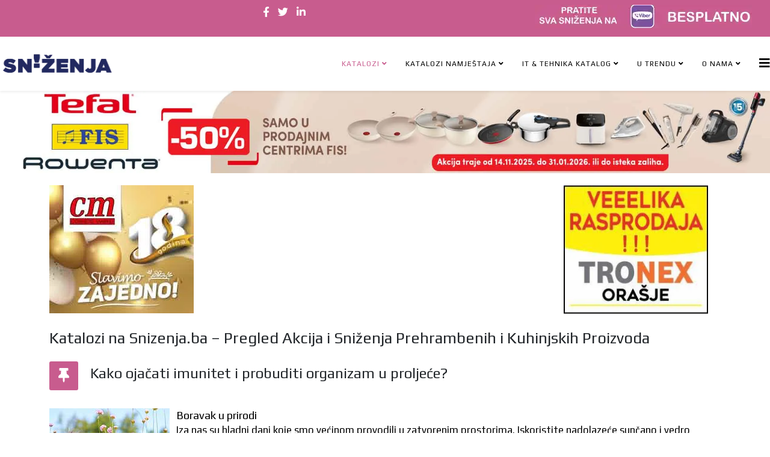

--- FILE ---
content_type: text/html; charset=utf-8
request_url: https://snizenja.ba/vijesti/zdravlje/5844-kako-ojacati-imunitet-i-probuditi-organizam-u-proljece
body_size: 9025
content:
<!DOCTYPE html>
<html xmlns="http://www.w3.org/1999/xhtml" xml:lang="hr-hr" lang="hr-hr" dir="ltr">
	
  <head>
  	<!-- Start TAGZ: -->
  	<meta name="twitter:card" content="summary_large_image"/>
	<meta name="twitter:description" content="Boravak u prirodiIza nas su hladni dani koje smo većinom provodili u zatvorenim prostorima. Iskoristite nadolazeće sunčano i vedro vrijeme s blažim temperaturama za boravak na otvorenome, a posebno u "/>
	<meta name="twitter:image" content="https://snizenja.ba/images/stories/prolj12.jpg"/>
	<meta name="twitter:title" content="Kako ojačati imunitet i probuditi organizam u proljeće?"/>
	<meta property="fb:app_id" content="206814776005038"/>
	<meta property="og:description" content="Boravak u prirodiIza nas su hladni dani koje smo većinom provodili u zatvorenim prostorima. Iskoristite nadolazeće sunčano i vedro vrijeme s blažim tempera"/>
	<meta property="og:image" content="https://snizenja.ba/images/stories/prolj12.jpg"/>
	<meta property="og:image:height" content="157"/>
	<meta property="og:image:width" content="200"/>
	<meta property="og:site_name" content="snizenja.ba"/>
	<meta property="og:title" content="Kako ojačati imunitet i probuditi organizam u proljeće?"/>
	<meta property="og:type" content="article"/>
	<meta property="og:url" content="https://snizenja.ba/vijesti/zdravlje/5844-kako-ojacati-imunitet-i-probuditi-organizam-u-proljece"/>
  	<!-- End TAGZ -->
  		
		<meta http-equiv="X-UA-Compatible" content="IE=edge">
		<meta name="viewport" content="width=device-width, initial-scale=1">
		<base href="https://snizenja.ba/vijesti/zdravlje/5844-kako-ojacati-imunitet-i-probuditi-organizam-u-proljece" />
	<meta http-equiv="content-type" content="text/html; charset=utf-8" />
	<meta name="keywords" content="Snizenja.ba katalozi, katalozi BiH, akcije i popusti, sniženja prehrana, kućne potrepštine akcija, tehnička oprema popust, katalozi proizvodi BiH" />
	<meta name="author" content="Zgonic ismar" />
	<meta name="robots" content="max-snippet:-1, max-image-preview:large, max-video-preview:-1" />
	<meta name="description" content="Pratite najnovije kataloške akcije i sniženja na Snizenja.ba! Popusti na prehranu, kućne potrepštine, tehniku i proizvode za dom u Bosni i Hercegovini." />
	<meta name="generator" content="Joomla! - Open Source Content Management" />
	<title>Kako ojačati imunitet i probuditi organizam u proljeće?</title>
	<link href="/images/M_images/favicon.ico" rel="shortcut icon" type="image/vnd.microsoft.icon" />
	<link href="/templates/shaper_helix3/favicon.ico" rel="shortcut icon" type="image/vnd.microsoft.icon" />
	<link href="https://snizenja.ba/u-trendu/vijesti/zdravlje/5844-kako-ojacati-imunitet-i-probuditi-organizam-u-proljece" rel="canonical" />
	<link href="//fonts.googleapis.com/css?family=Play:regular,700&amp;subset=latin" rel="stylesheet" type="text/css" />
	<link href="/cache/com_templates/templates/shaper_helix3/51f6d8d0955f29d677a8f1006f385572.css" rel="stylesheet" type="text/css" />
	<style type="text/css">
body{font-family:Play, sans-serif; font-size:17px; font-weight:normal; }h1{font-family:Play, sans-serif; font-size:26px; font-weight:normal; }h2{font-family:Play, sans-serif; font-size:24px; font-weight:normal; }h3{font-family:Play, sans-serif; font-size:22px; font-weight:normal; }h4{font-family:Play, sans-serif; font-size:20px; font-weight:normal; }h5{font-family:Play, sans-serif; font-size:20px; font-weight:normal; }h6{font-family:Play, sans-serif; font-size:20px; font-weight:normal; }@media (min-width: 1400px) {
.container {
max-width: 1140px;
}
}#sp-top-bar{ background-color:#c85c8e;color:#ffffff; }#sp-top-bar a{color:#ffffff;}#sp-top-bar a:hover{color:#ffffff;}#sp-main-body{ padding:1;margin:1; }#sp-section-8{ margin:9; }#sp-footer{ background-color:#23295f;color:#ffffff; }#sp-footer a{color:#ffffff;}#sp-footer a:hover{color:#0b00d4;}		.dj-hideitem { display: none !important; }

	</style>
	<script src="/cache/com_templates/templates/shaper_helix3/721329a68af5238024fbde3ee99caa0f.js" type="text/javascript"></script>
	<script type="text/javascript">

var sp_preloader = '0';

var sp_gotop = '0';

var sp_offanimation = 'slidetop';

	</script>
	
	
	
	
	<!-- Global Site Tag (gtag.js) - Google Analytics -->
			<script async src="https://www.googletagmanager.com/gtag/js?id=G-85V297CV9D"></script>
			<script>
			  window.dataLayer = window.dataLayer || [];
			  function gtag(){dataLayer.push(arguments);}
			  gtag('js', new Date());
			  gtag('config', 'G-85V297CV9D' );
			</script>
	<!-- Start: Google Structured Data -->
			 <script type="application/ld+json" data-type="gsd"> { "@context": "https://schema.org", "@type": "WebSite", "url": "https://snizenja.ba/", "name": "Sve akcije i sniženja na jednom mjestu", "alternateName": "Akcije sa sniženjima Bingo akcije" } </script> <script type="application/ld+json" data-type="gsd"> { "@context": "https://schema.org", "@type": "Organization", "url": "https://snizenja.ba/", "logo": "https://snizenja.ba/images/loga/LOGO_SNIZENJA.webp" } </script> <script type="application/ld+json" data-type="gsd"> { "@context": "https://schema.org", "@type": "Organization", "name": "Sve akcije i sniženja na jednom mjestu", "url": "https://snizenja.ba/", "sameAs": [ "https://www.facebook.com/snizenja.ba", "https://x.com/kataloziba", "https://www.instagram.com/svasnizenja/", "https://www.linkedin.com/in/portal-svijet-sni%C5%BEenja-550769a6/" ] } </script> <script type="application/ld+json" data-type="gsd"> { "@context": "https://schema.org", "@type": "BreadcrumbList", "itemListElement": [ { "@type": "ListItem", "position": 1, "name": "Sve akcije i sniženja na jednom mjestu", "item": "https://snizenja.ba/" }, { "@type": "ListItem", "position": 2, "name": "Vijesti", "item": "https://snizenja.ba/u-trendu/vijesti" }, { "@type": "ListItem", "position": 3, "name": "Zdravlje", "item": "https://snizenja.ba/u-trendu/vijesti/zdravlje" }, { "@type": "ListItem", "position": 4, "name": "Kako ojačati imunitet i probuditi organizam u proljeće?", "item": "https://snizenja.ba/vijesti/zdravlje/5844-kako-ojacati-imunitet-i-probuditi-organizam-u-proljece" } ] } </script>
			<!-- End: Google Structured Data -->
		<!-- Global site tag (gtag.js) - Google Analytics -->
<script async src="https://www.googletagmanager.com/gtag/js?id=G-85V297CV9D"></script>
<script>
  window.dataLayer = window.dataLayer || [];
  function gtag(){dataLayer.push(arguments);}
  gtag('js', new Date());

  gtag('config', 'G-85V297CV9D');
</script>

<script data-ad-client="ca-pub-8007300075643659" async src="https://pagead2.googlesyndication.com/pagead/js/adsbygoogle.js"></script>

<meta name="facebook-domain-verification" content="j327d60qe9csdgqf0jqf1e5k752p40" />


	</head>
	
	<body class="site com-content view-article no-layout no-task itemid-120 hr-hr ltr  layout-fluid off-canvas-menu-init"><div class="dj-offcanvas-wrapper"><div class="dj-offcanvas-pusher"><div class="dj-offcanvas-pusher-in">
	
		<div class="body-wrapper">
			<div class="body-innerwrapper">
				<section id="sp-top-bar"><div class="row"><div id="sp-top3" class="col-lg-4 d-none d-lg-block"><div class="sp-column "></div></div><div id="sp-top1" class="col-lg-4 "><div class="sp-column "><ul class="social-icons"><li><a target="_blank" href="https://www.facebook.com/snizenja.ba/" aria-label="facebook"><i class="fa fa-facebook"></i></a></li><li><a target="_blank" href="https://twitter.com/kataloziba" aria-label="twitter"><i class="fa fa-twitter"></i></a></li><li><a target="_blank" href="https://www.linkedin.com/in/portal-svijet-sni%C5%BEenja-550769a6/" aria-label="linkedin"><i class="fa fa-linkedin"></i></a></li></ul></div></div><div id="sp-top2" class="col-lg-4 "><div class="sp-column "><div class="sp-module "><div class="sp-module-content">

<div class="custom"  >
	<div><a href="https://snizenja.ba/component/banners/click/146" target="_blank"  title="Kataloške akcije pratite preko vibera"><img src="https://snizenja.ba/images/stories/viber_besplatno.webp" title="Pratite sve kataloge besplatno" alt="Kataloške akcije pratite preko vibera" border="0"  class="img-responsive" loading="lazy" width="361" height="39" ></a></div>
</div></div></div></div></div></section><header id="sp-header"><div class="row"><div id="sp-logo" class="col-8 col-lg-2 "><div class="sp-column "><div class="logo"><a href="/"><img class="sp-default-logo d-none d-lg-block" src="/images/loga/snizenja_logo.webp" srcset="/images/loga/snizenja_logo.webp 2x" alt="Sva sniženja na jednom mjestu Pregledajte kataloge ovdje"><img class="sp-default-logo d-block d-lg-none" src="/images/loga/snizenja_logo.webp" alt="Sva sniženja na jednom mjestu Pregledajte kataloge ovdje"></a></div></div></div><div id="sp-menu" class="col-4 col-lg-10 "><div class="sp-column ">			<div class='sp-megamenu-wrapper'>
				<a id="offcanvas-toggler" href="#" aria-label="Helix3 Megamenu Options"><i class="fa fa-bars" aria-hidden="true" title="Helix3 Megamenu Options"></i></a>
				<ul class="sp-megamenu-parent menu-rotate d-none d-lg-block"><li class="sp-menu-item sp-has-child current-item active"><a  href="/"  >Katalozi</a><div class="sp-dropdown sp-dropdown-main sp-menu-right" style="width: 400px;"><div class="sp-dropdown-inner"><ul class="sp-dropdown-items"><li class="sp-menu-item"><a  href="/katalog-akcija/bingo-katalog-i-vikend-akcija"  >Bingo Katalog </a></li><li class="sp-menu-item"><a  href="/katalog-akcija/fis-katalog-i-vikend-akcija"  >FIS Katalog </a></li><li class="sp-menu-item"><a  href="/katalog-akcija/amko-katalog-i-vikend-akcija"  >Amko Katalog </a></li><li class="sp-menu-item"><a  href="/katalog-akcija/cm-cosmetic-market-katalog"  >CM Cosmetic market Katalog</a></li><li class="sp-menu-item sp-has-child"><a  href="javascript:void(0);"  >Katalog</a><div class="sp-dropdown sp-dropdown-sub sp-menu-right" style="width: 400px;"><div class="sp-dropdown-inner"><ul class="sp-dropdown-items"><li class="sp-menu-item"><a  href="/katalog-akcija/ostali-katalozi/tropic-katalog-i-vikend-akcija"  >Tropic Katalog i vikend akcija</a></li><li class="sp-menu-item"><a  href="/katalog-akcija/ostali-katalozi/penny-akcije-i-katalozi"  >Penny Akcije i katalozi</a></li><li class="sp-menu-item"><a  href="/katalog-akcija/ostali-katalozi/crvena-jabuka-katalog-i-vikend-akcija"  >Crvena jabuka Katalog i vikend akcija</a></li><li class="sp-menu-item"><a  href="/katalog-akcija/ostali-katalozi/hose-komerc-katalog-i-vikend-akcija"  >Hoše komerc Katalog i vikend akcija</a></li><li class="sp-menu-item"><a  href="/katalog-akcija/ostali-katalozi/kort-katalog-i-vikend-akcija"  >Kort Katalog i vikend akcija</a></li><li class="sp-menu-item"><a  href="/katalog-akcija/ostali-katalozi/pepco"  >Pepco</a></li><li class="sp-menu-item"><a  href="/katalog-akcija/ostali-katalozi/bazar-akcije-i-katalozi"  >Bazar Akcije</a></li><li class="sp-menu-item"><a  href="/katalog-akcija/ostali-katalozi/utd-best-akcije"  >UTD BEST Akcije</a></li><li class="sp-menu-item"><a  href="/katalog-akcija/ostali-katalozi/didaco-akcije"  >Didaco Akcije</a></li><li class="sp-menu-item"><a  href="/katalog-akcija/ostali-katalozi/dm-akcija"  >dm Akcija</a></li><li class="sp-menu-item"><a  href="/katalog-akcija/ostali-katalozi/oriflame-akcija"  >Oriflame Akcija</a></li><li class="sp-menu-item"><a  href="/katalog-akcija/ostali-katalozi/moj-market-akcija"  >Moj market Akcija</a></li><li class="sp-menu-item"><a  href="/katalog-akcija/ostali-katalozi/tropic-akcija"  >Tropic Akcija</a></li><li class="sp-menu-item"><a  href="/katalog-akcija/ostali-katalozi/namex-akcija"  >NAMEX Akcija</a></li><li class="sp-menu-item"><a  href="/katalog-akcija/ostali-katalozi/katalog-e-knjige"  >Katalog E-knjige</a></li><li class="sp-menu-item"><a  href="/katalog-akcija/ostali-katalozi/deichman-katalog-i-vikend-akcija"  >Deichmann Katalog i vikend akcija</a></li><li class="sp-menu-item"><a  href="/katalog-akcija/ostali-katalozi/izbor-trgovina-akcije-i-katalozi"  >Izbor trgovina akcije i katalozi</a></li><li class="sp-menu-item"><a  href="/katalog-akcija/ostali-katalozi/duric-akcije-i-katalozi"  >Đurić akcije i katalozi</a></li><li class="sp-menu-item"><a  href="/katalog-akcija/ostali-katalozi/zeka-baucentar"  >Zeka Baucentar</a></li><li class="sp-menu-item"><a  href="/katalog-akcija/ostali-katalozi/mega-diskont-katalog-i-vikend-akcija"  >Mega diskont Katalog </a></li><li class="sp-menu-item"><a  href="/katalog-akcija/ostali-katalozi/fortuna-market-akcije-i-katalozi"  >Fortuna market akcije i katalozi</a></li><li class="sp-menu-item"><a  href="/katalog-akcija/ostali-katalozi/hass-komerc-akcije-i-katalozi"  >Hass komerc akcije i katalozi</a></li><li class="sp-menu-item"><a  href="/katalog-akcija/ostali-katalozi/adazal-akcije-i-katalozi"  >Adazal akcije i katalozi</a></li><li class="sp-menu-item"><a  href="/katalog-akcija/ostali-katalozi/gradur-akcije-i-katalozi"  >Gradur akcije i katalozi</a></li><li class="sp-menu-item"><a  href="/katalog-akcija/ostali-katalozi/domino-akcije-i-katalozi"  >DOMINO akcije i katalozi</a></li><li class="sp-menu-item"><a  href="/katalog-akcija/ostali-katalozi/konzum-i-mercator-katalog-i-vikend-akcija"  >Konzum i Mercator Katalog </a></li></ul></div></div></li></ul></div></div></li><li class="sp-menu-item sp-has-child"><a  href="/katalozi-i-snizenja-namjestaja"  >Katalozi namještaja</a><div class="sp-dropdown sp-dropdown-main sp-menu-right" style="width: 400px;"><div class="sp-dropdown-inner"><ul class="sp-dropdown-items"><li class="sp-menu-item"><a  href="/katalozi-i-snizenja-namjestaja/jysk-akcije-i-katalozi"  >Jysk Akcije i katalozi</a></li></ul></div></div></li><li class="sp-menu-item sp-has-child"><a  href="/katalog-it-tehnika"  >IT &amp; Tehnika Katalog </a><div class="sp-dropdown sp-dropdown-main sp-menu-right" style="width: 400px;"><div class="sp-dropdown-inner"><ul class="sp-dropdown-items"><li class="sp-menu-item"><a  href="/katalog-it-tehnika/kupitehniku"  >Kupitehniku</a></li><li class="sp-menu-item"><a  href="/katalog-it-tehnika/mobilmedia-akcije-i-katalozi"  >Mobilmedia Akcije i katalozi</a></li><li class="sp-menu-item"><a  href="/katalog-it-tehnika/tehnomag-katalog"  >Tehnomag katalog</a></li><li class="sp-menu-item"><a  href="/katalog-it-tehnika/omega-shop"  >Omega Shop Akcije</a></li><li class="sp-menu-item"><a  href="/katalog-it-tehnika/domod-akcije-i-katalozi"  >Domod akcije</a></li><li class="sp-menu-item"><a  href="/katalog-it-tehnika/dstore-akcije"  >Dstore akcije</a></li><li class="sp-menu-item"><a  href="/katalog-it-tehnika/univerzalno-akcije"  >Univerzalno akcije</a></li><li class="sp-menu-item"><a  href="/katalog-it-tehnika/neptun-akcije"  >Neptun akcije</a></li><li class="sp-menu-item"><a  href="/katalog-it-tehnika/obi-solomaher-akcije"  >Obi solomaher akcije</a></li><li class="sp-menu-item"><a  href="/katalog-it-tehnika/gradur-akcije-snizenja"  >Gradur Akcije sniženja</a></li></ul></div></div></li><li class="sp-menu-item sp-has-child"><a  href="/u-trendu"  title="U TRENDU" >U TRENDU</a><div class="sp-dropdown sp-dropdown-main sp-menu-right" style="width: 400px;"><div class="sp-dropdown-inner"><ul class="sp-dropdown-items"><li class="sp-menu-item sp-has-child"><a  href="/u-trendu/ustedite-uz-snizenja"  >Izdvojeni katalozi</a><div class="sp-dropdown sp-dropdown-sub sp-menu-right" style="width: 400px;"><div class="sp-dropdown-inner"><ul class="sp-dropdown-items"><li class="sp-menu-item"><a  href="/u-trendu/ustedite-uz-snizenja/katalozi-bingo"  >Uštedite uz Bingo</a></li><li class="sp-menu-item"><a  href="/u-trendu/ustedite-uz-snizenja/katalozi-fis"  >Uštedite uz Fis</a></li></ul></div></div></li><li class="sp-menu-item"><a  href="/u-trendu/obuca-akcije"  >Obuća akcije</a></li><li class="sp-menu-item"><a  href="/u-trendu/katalozi-ljepote"  >Beauty Blog</a></li><li class="sp-menu-item"><a  href="/u-trendu/savjeti-za-domacinstvo"  title="Savjeti za domaćinstvo" >Savjeti za domaćinstvo</a></li><li class="sp-menu-item"><a  href="/u-trendu/recenzije-mobitela"  title="Savjeti za domaćinstvo" >Recenzije</a></li><li class="sp-menu-item sp-has-child"><a  href="/u-trendu/recepti-bh"  >Recepti</a><div class="sp-dropdown sp-dropdown-sub sp-menu-right" style="width: 400px;"><div class="sp-dropdown-inner"><ul class="sp-dropdown-items"><li class="sp-menu-item"><a  href="/u-trendu/recepti-bh/slano-bh"  >Slano</a></li><li class="sp-menu-item"><a  href="/u-trendu/recepti-bh/slatko"  >Slatko</a></li><li class="sp-menu-item"><a  href="/u-trendu/recepti-bh/salate-bh"  >Salate</a></li><li class="sp-menu-item"><a  href="/u-trendu/recepti-bh/zimnica-bh"  >Zimnica</a></li><li class="sp-menu-item"><a  href="/u-trendu/recepti-bh/abeceda-zacinskog-bilja-bh"  >Abeceda začinskog bilja </a></li></ul></div></div></li><li class="sp-menu-item sp-has-child"><a  href="/u-trendu/vijesti"  >Vijesti</a><div class="sp-dropdown sp-dropdown-sub sp-menu-right" style="width: 400px;"><div class="sp-dropdown-inner"><ul class="sp-dropdown-items"><li class="sp-menu-item"><a  href="/u-trendu/vijesti/upoznaj-bh-brendove"  >Upoznaj BH BRENDOVE</a></li><li class="sp-menu-item"><a  href="/u-trendu/vijesti/zdravlje"  >Zdravlje</a></li></ul></div></div></li><li class="sp-menu-item sp-has-child"><a  href="/u-trendu/svi-katalozi-na-jednom-mjestu"  >Katalog</a><div class="sp-dropdown sp-dropdown-sub sp-menu-right" style="width: 400px;"><div class="sp-dropdown-inner"><ul class="sp-dropdown-items"><li class="sp-menu-item"><a  href="/u-trendu/svi-katalozi-na-jednom-mjestu/svi-katalozi-na-jednom-mjestu"  >Svi katalozi na jednom mjestu</a></li><li class="sp-menu-item"><a  href="/u-trendu/svi-katalozi-na-jednom-mjestu/sva-snizenja-na-jednom-mjestu"  >Sva sniženja na jednom mjestu</a></li><li class="sp-menu-item"><a  href="/u-trendu/svi-katalozi-na-jednom-mjestu/rss-kataloga"  title="RSS SVE TRGOVINE NA JEDNOM MJESTU" ><i class="fa fa-rss"></i> RSS Kataloga</a></li></ul></div></div></li></ul></div></div></li><li class="sp-menu-item sp-has-child"><a  href="/o-nama"  >O nama</a><div class="sp-dropdown sp-dropdown-main sp-menu-right" style="width: 400px;"><div class="sp-dropdown-inner"><ul class="sp-dropdown-items"><li class="sp-menu-item"><a  href="/o-nama/o-nama"  >O nama</a></li><li class="sp-menu-item"><a  href="/o-nama/marketing"  >Marketing</a></li><li class="sp-menu-item"><a  href="/o-nama/snizenja-ba-pravila-o-privatnosti"  >SNIZENJA.BA - Pravila o privatnosti</a></li><li class="sp-menu-item"><a  href="/o-nama/snizenja-ba-pravila-o-kolacicima-cookies"  >SNIZENJA.BA - Pravila o kolačićima (cookies)</a></li><li class="sp-menu-item"><a  href="/o-nama/stranica-404"  >Stranica 404</a></li><li class="sp-menu-item"><a  href="https://www.snizenje.rs" rel="noopener noreferrer" target="_blank" ><img src="/images/interex/srbyastava.png" alt="Katalozi u Srbiji" /><span class="image-title">Katalozi u Srbiji</span> </a></li></ul></div></div></li></ul>			</div>
		</div></div></div></header><section id="sp-page-title"><div class="row"><div id="sp-title" class="col-lg-12 d-none d-lg-block"><div class="sp-column "></div></div></div></section><section id="sp-banner-1950-x-200" class="d-none d-md-block"><div class="row"><div id="sp-social" class="col-lg-12 "><div class="sp-column "><div class="sp-module "><div class="sp-module-content"><div class="bannergroup">

	<div class="banneritem">
																																																																			<a
							href="/component/banners/click/153" target="_blank" rel="noopener noreferrer"
							title="FIS">
							<img
								src="https://snizenja.ba/images/banners/fis06012026.webp"
								alt="FIS Čarobna ponuda"
								 width="1950"								 height="180"							/>
						</a>
																<div class="clr"></div>
	</div>

</div>
</div></div></div></div></div></section><section id="sp-main-body"><div class="container"><div class="row"><div id="sp-left" class="col-lg-3 d-none d-lg-block"><div class="sp-column "><div class="sp-module "><div class="sp-module-content"><div class="bannergroup">

	<div class="banneritem">
																																																																			<a
							href="/component/banners/click/116" target="_blank" rel="noopener noreferrer"
							title="CM">
							<img
								src="https://snizenja.ba/images/banners/cm.webp"
								alt="CM Kozmetika"
								 width="240"								 height="213"							/>
						</a>
																<div class="clr"></div>
	</div>

</div>
</div></div></div></div><div id="sp-home" class="col-lg-6 d-none d-lg-block"><div class="sp-column custom-class"><div class="sp-module "><div class="sp-module-content"><div class="bannergroup">

	<div class="banneritem">
										<script async src="https://pagead2.googlesyndication.com/pagead/js/adsbygoogle.js?client=ca-pub-8007300075643659"
     crossorigin="anonymous"></script>
<!-- 558 x 213 -->
<ins class="adsbygoogle"
     style="display:inline-block;width:555px;height:213px"
     data-ad-client="ca-pub-8007300075643659"
     data-ad-slot="1573891539"></ins>
<script>
     (adsbygoogle = window.adsbygoogle || []).push({});
</script>				<div class="clr"></div>
	</div>

</div>
</div></div></div></div><div id="sp-right" class="col-lg-3 d-none d-lg-block"><div class="sp-column "><div class="sp-module "><div class="sp-module-content"><div class="bannergroup">

	<div class="banneritem">
																																																																			<a
							href="/component/banners/click/176" target="_blank" rel="noopener noreferrer"
							title="Tronexdesnogore">
							<img
								src="https://snizenja.ba/images/banners/tronex14082025.webp"
								alt="TRONEX"
								 width="240"								 height="213"							/>
						</a>
																<div class="clr"></div>
	</div>

</div>
</div></div></div></div></div></div></section><section id="sp-mob1" class="d-lg-none"><div class="container"><div class="row"><div id="sp-mob1" class="col-lg-12 d-lg-none"><div class="sp-column "><div class="sp-module "><div class="sp-module-content"><div class="bannergroup">

	<div class="banneritem">
																																																																			<a
							href="/component/banners/click/181" target="_blank" rel="noopener noreferrer"
							title="Pratite Snizenja.ba na Viberu">
							<img
								src="https://snizenja.ba/images/banners/VIBER_POZIVNICA.webp"
								alt="Pratite Snizenja.ba na Viberu"
								 width="400"								 height="247"							/>
						</a>
																<div class="clr"></div>
	</div>

</div>
</div></div></div></div></div></div></section><section id="sp-section-8"><div class="container"><div class="row"><div id="sp-component" class="col-lg-12 "><div class="sp-column "><div id="system-message-container">
	</div>
<article class="item item-page" itemscope itemtype="http://schema.org/Article">
	<meta itemprop="inLanguage" content="hr-HR" />
		<div class="page-header">
		<h1> Katalozi na Snizenja.ba – Pregled Akcija i Sniženja Prehrambenih i Kuhinjskih Proizvoda </h1>
	</div>
	
	

	<div class="entry-header has-post-format">
		
		
						<span class="post-format">
					<i class="fa fa-thumb-tack" area-hidden="true"></i>
			</span>

			<h2 itemprop="name">
									Kako ojačati imunitet i probuditi organizam u proljeće?							</h2>
												</div>

					
	
	
		
	
			<div itemprop="articleBody">
		
<p><span style="color: #000000;"><img src="/images/stories/prolj12.jpg" alt="" style="margin-right: 11px; margin-bottom: 5px; float: left;" /></span></p>
<p><span style="color: #000000; font-size: 14pt;">Boravak u prirodi</span><br /><span style="color: #000000;">Iza nas su hladni dani koje smo većinom provodili u zatvorenim prostorima. Iskoristite nadolazeće sunčano i vedro vrijeme s blažim temperaturama za boravak na otvorenome, a posebno u prirodi. Mjesta za posjetu su brojna: od parkova, zoolo&scaron;kih i botaničkih vrtova, rekreacijsko &scaron;portskih centara i &scaron;etali&scaron;ta, do nacionalnih parkova, parkova prirode i prirodnih rezervata.</span></p>
<p><span style="color: rgb(0, 0, 0); font-size: 14pt;">Sunčeva energija</span><br /><span style="color: #000000;">Opskrbite se sunčevom energijom koja je prijeko potrebna jer potiče izlučivanje serotonina, hormona sreće, i time utječe na dobro raspoloženje. Ujedno potiče stvaranje hormona melatonina, koji se brine da kvalitetnije spavamo, i vitamina D, nužnog za rast i razvoj ko&scaron;tanog tkiva. Ponekad je dovoljno sjesti 20 minuta na otvorenu terasu omiljenog kafića ili klupu u parku i prepustiti se dobrobitima sunčevih zraka.</span></p>
<p><br /><span style="color: rgb(0, 0, 0); font-size: 14pt;">Kretanje i vježbanje</span><br /><span style="color: #000000;">Ako su do sada postojali izgovori za izbjegavanje tjelesne aktivnosti, krajnje je vrijeme da preuzmete inicijativu! Postoje brojni načini rekreiranja uz zabavu i druženje. Vožnja biciklom, rolanje, trčanje ili badminton bit će idealan izbor ukoliko niste tip od discipliniranog vježbanja u dvorani, a brzo hodanje ili &scaron;etnje u zanimljivom dru&scaron;tvu motivirat će i one najljenije.</span></p>
<p><span style="color: rgb(0, 0, 0); font-size: 14pt;">Sezonske namirnice</span><br /><span style="color: #000000;">Zaboravite izgladnjivanje dijetama koje preko noći obećavaju vitku liniju i "pametno" birajte &scaron;to ćete unijeti u organizam! Uz poznato pravilo konzumiranja vi&scaron;e manjih obroka dnevno, proljetni tanjur obogatite salatom, &scaron;pinatom, &scaron;parogama i jagodama, a dolaskom ljeta na tržnicama potražite krastavce, tikvice, rajčice, papriku, bobičasto i ostalo voće. Upotrebom sezonskih namirnica bogatih vitaminima i mineralima ojačati ćete imunitet i duže zadržati osjećaj sitosti u organizmu.</span></p>
<p><span style="color: #000000;"><span style="font-size: 14pt;">Beta-karoten</span> </span><br /><span style="color: #000000;">Za dugotrajno izlaganje &scaron;tetnim sunčevim zrakama potrebno je pripremiti se na vrijeme. U tome će vam pomoći beta-karoten, &scaron;iroko rasprostranjeni biljni pigment koji se nalazi u voću i povrću kao &scaron;to su mrkva, dinja, kru&scaron;ka, jabuka, &scaron;pinat i blitva. Jedna od njegovih brojnih funkcija je antitumorsko djelovanje na epitel kože. Uzimate li ga u obliku praha, kapsula ili tableta, bitno je obratiti pozornost na opis proizvoda. Ako je beta-karoten dobiven od algi, mrkve ili palme, to jest, prirodnog izvora bolje će se apsorbirati, dok na natpisu sintetskog oblika pi&scaron;e samo "beta-karoten".</span></p>
<p><span style="color: rgb(0, 0, 0); font-size: 14pt;">Voda</span><br /><span style="color: #000000;">Voda je saveznik u borbi protiv vi&scaron;ka kilograma i nakupljanja &scaron;tetnih tvari u organizmu. Treba ju piti u &scaron;to većim količinama. Stručnjaci preporučuju unos od dvije do tri litre dnevno odraslim i zdravim osobama. Unosimo je konzumiranjem mlijeka, sokova, voća, povrća, mesa i sireva. Bočica vode u torbi ne zauzima previ&scaron;e mjesta, a uvijek dobro dođe kao osvježenje!</span></p>
<p><span style="color: rgb(0, 0, 0); font-size: 14pt;">Čaj umjesto kave</span><br /><span style="color: #000000;">Prekomjerni unos kofeina djeluje na povi&scaron;enje krvnog tlaka i razvoj srčanih bolesti. Dostojna zamjena kavi može biti i nezaslađeni biljni čaj koji, uz pozitivno djelovanje na zdravlje srca i krvnih žila, čisti organizam od toksina. Ne mora se nužno piti kao topli napitak jer kao hladni predstavlja zdrav nadomjestak zaslađenim sokovima. Primjerice, crni čaj je blago stimulativan pa je zato odlično piće u proljeće kada je neophodno probuditi uspavani organizam.</span></p>	</div>

			
<dl class="article-info">
	
		<dt class="article-info-term"></dt>	
			
		
		
					<dd class="category-name">
	<i class="fa fa-folder-open-o" area-hidden="true"></i>
				<span itemprop="genre" itemprop="genre" data-toggle="tooltip" title="Kategorija članka">Zdravlje</span>	</dd>		
		
			
						<dd class="create">
	<i class="fa fa-clock-o" area-hidden="true"></i>
	<time datetime="2016-04-18T07:51:00+02:00" itemprop="dateCreated" data-toggle="tooltip" title="Datum kreiranja">
		18 April 2016	</time>
</dd>		
		
					<dd class="hits">
	<span class="fa fa-eye" area-hidden="true"></span>
	<meta itemprop="interactionCount" content="UserPageVisits:5748" />
	Hitovi: 5748</dd>			</dl>
	
	
	
<nav class="pagenavigation mt-4">
	<ul class="pagination ms-0">
			<li class="previous page-item">
			<a class="page-link" href="/u-trendu/vijesti/zdravlje/5866-proljetna-alergija-prirodni-nacini-lijecenja" rel="prev">
			<span class="visually-hidden">
				Previous article: Proljetna alergija - prirodni načini liječenja				</span>
			<span class="icon-chevron-left" aria-hidden="true"></span> <span aria-hidden="true">Prethodno</span>			</a>
		</li>
				<li class="next page-item">
			<a class="page-link" href="/u-trendu/vijesti/zdravlje/5805-top-10-nacina-za-upotrebu-nutribulleta" rel="next">
			<span class="visually-hidden">
				Next article: Top 10 načina za upotrebu Nutribulleta			</span>
			<span aria-hidden="true">Sljedeće</span> <span class="icon-chevron-right" aria-hidden="true"></span>			</a>
		</li>
		</ul>
</nav>
						
	
	
			<div class="article-footer-wrap">
			<div class="article-footer-top">
											</div>
					</div>
	
</article>
</div></div></div></div></section><section id="sp-sponzorisane-akcije"><div class="container"><div class="row"><div id="sp-position1" class="col-lg-12 d-none d-lg-block"><div class="sp-column "><div class="sp-module "><div class="sp-module-content">

<div class="custom"  >
	<script async src="https://pagead2.googlesyndication.com/pagead/js/adsbygoogle.js?client=ca-pub-8007300075643659"
     crossorigin="anonymous"></script>
<!-- Veliki na snizenjima ba -->
<ins class="adsbygoogle"
     style="display:inline-block;width:1140px;height:450px"
     data-ad-client="ca-pub-8007300075643659"
     data-ad-slot="3064267755"></ins>
<script>
     (adsbygoogle = window.adsbygoogle || []).push({});
</script></div>
</div></div></div></div></div></div></section><section id="sp-svi-katalozi-najednom-mjestu"><div class="container"><div class="row"><div id="sp-position7" class="col-lg-12 d-none d-lg-block"><div class="sp-column "><div class="sp-module "><div class="sp-module-content"><div class="bannergroup">


</div>
</div></div></div></div></div></div></section><footer id="sp-footer" class="d-none"><div class="container"><div class="row"><div id="sp-footer1" class="col-lg-2 "><div class="sp-column "><div class="sp-module "><div class="sp-module-content">

<div class="custom"  >
	<p><a href="https://snizenja.ba/"><img src="/images/loga/Logo_bijeli.webp" title="Dobro došli na portal snizenja.ba" alt="" /></a></p></div>
</div></div></div></div><div id="sp-footer2" class="col-lg-10 "><div class="sp-column ">		<div class="moduletablenav-pills">

		
			<ul class="nav menu nav-pills">
<li class="item-265  current active">		<a  href="/"  > Katalozi</a></li><li class="item-266">		<a  href="https://snizenja.ba/o-nama/o-nama"  > Uslovi korištenja</a></li><li class="item-268">		<a  href="https://snizenja.ba/o-nama/o-nama"  > Kontaktirajte nas</a></li><li class="item-276">		<a  href="https://www.veza.ba"  > Bookmark stranice</a></li></ul>

		</div>

	</div></div></div></div></footer>			</div>
		</div>
		
		<!-- Off Canvas Menu -->
		<div class="offcanvas-menu">
			<a href="#" class="close-offcanvas" aria-label="Close"><i class="fa fa-remove" aria-hidden="true" title="Close"></i></a>
			<div class="offcanvas-inner">
									<div class="sp-module "><div class="sp-module-content"><ul class="nav menu">
<li class="item-120  current active deeper parent"><a href="/" > Katalozi</a><span class="offcanvas-menu-toggler collapsed" data-bs-toggle="collapse" data-bs-target="#collapse-menu-120"><i class="open-icon fa fa-angle-down"></i><i class="close-icon fa fa-angle-up"></i></span><ul class="collapse" id="collapse-menu-120"><li class="item-367"><a href="/katalog-akcija/bingo-katalog-i-vikend-akcija" > Bingo Katalog </a></li><li class="item-612"><a href="/katalog-akcija/fis-katalog-i-vikend-akcija" > FIS Katalog </a></li><li class="item-369"><a href="/katalog-akcija/amko-katalog-i-vikend-akcija" > Amko Katalog </a></li><li class="item-662"><a href="/katalog-akcija/cm-cosmetic-market-katalog" > CM Cosmetic market Katalog</a></li><li class="item-665  deeper parent">	<a class="nav-header ">Katalog</a>
<span class="offcanvas-menu-toggler collapsed" data-bs-toggle="collapse" data-bs-target="#collapse-menu-665"><i class="open-icon fa fa-angle-down"></i><i class="close-icon fa fa-angle-up"></i></span><ul class="collapse" id="collapse-menu-665"><li class="item-663"><a href="/katalog-akcija/ostali-katalozi/tropic-katalog-i-vikend-akcija" > Tropic Katalog i vikend akcija</a></li><li class="item-687"><a href="/katalog-akcija/ostali-katalozi/penny-akcije-i-katalozi" > Penny Akcije i katalozi</a></li><li class="item-664"><a href="/katalog-akcija/ostali-katalozi/crvena-jabuka-katalog-i-vikend-akcija" > Crvena jabuka Katalog i vikend akcija</a></li><li class="item-670"><a href="/katalog-akcija/ostali-katalozi/hose-komerc-katalog-i-vikend-akcija" > Hoše komerc Katalog i vikend akcija</a></li><li class="item-671"><a href="/katalog-akcija/ostali-katalozi/kort-katalog-i-vikend-akcija" > Kort Katalog i vikend akcija</a></li><li class="item-673"><a href="/katalog-akcija/ostali-katalozi/pepco" > Pepco</a></li><li class="item-682"><a href="/katalog-akcija/ostali-katalozi/bazar-akcije-i-katalozi" > Bazar Akcije</a></li><li class="item-685"><a href="/katalog-akcija/ostali-katalozi/utd-best-akcije" > UTD BEST Akcije</a></li><li class="item-686"><a href="/katalog-akcija/ostali-katalozi/didaco-akcije" > Didaco Akcije</a></li><li class="item-689"><a href="/katalog-akcija/ostali-katalozi/dm-akcija" > dm Akcija</a></li><li class="item-694"><a href="/katalog-akcija/ostali-katalozi/oriflame-akcija" > Oriflame Akcija</a></li><li class="item-690"><a href="/katalog-akcija/ostali-katalozi/moj-market-akcija" > Moj market Akcija</a></li><li class="item-691"><a href="/katalog-akcija/ostali-katalozi/tropic-akcija" > Tropic Akcija</a></li><li class="item-692"><a href="/katalog-akcija/ostali-katalozi/namex-akcija" > NAMEX Akcija</a></li><li class="item-385"><a href="/katalog-akcija/ostali-katalozi/katalog-e-knjige" > Katalog E-knjige</a></li><li class="item-696"><a href="/katalog-akcija/ostali-katalozi/deichman-katalog-i-vikend-akcija" > Deichmann Katalog i vikend akcija</a></li><li class="item-702"><a href="/katalog-akcija/ostali-katalozi/izbor-trgovina-akcije-i-katalozi" > Izbor trgovina akcije i katalozi</a></li><li class="item-703"><a href="/katalog-akcija/ostali-katalozi/duric-akcije-i-katalozi" > Đurić akcije i katalozi</a></li><li class="item-704"><a href="/katalog-akcija/ostali-katalozi/zeka-baucentar" > Zeka Baucentar</a></li><li class="item-599"><a href="/katalog-akcija/ostali-katalozi/mega-diskont-katalog-i-vikend-akcija" > Mega diskont Katalog </a></li><li class="item-705"><a href="/katalog-akcija/ostali-katalozi/fortuna-market-akcije-i-katalozi" > Fortuna market akcije i katalozi</a></li><li class="item-706"><a href="/katalog-akcija/ostali-katalozi/hass-komerc-akcije-i-katalozi" > Hass komerc akcije i katalozi</a></li><li class="item-707"><a href="/katalog-akcija/ostali-katalozi/adazal-akcije-i-katalozi" > Adazal akcije i katalozi</a></li><li class="item-709"><a href="/katalog-akcija/ostali-katalozi/gradur-akcije-i-katalozi" > Gradur akcije i katalozi</a></li><li class="item-710"><a href="/katalog-akcija/ostali-katalozi/domino-akcije-i-katalozi" > DOMINO akcije i katalozi</a></li><li class="item-591"><a href="/katalog-akcija/ostali-katalozi/konzum-i-mercator-katalog-i-vikend-akcija" > Konzum i Mercator Katalog </a></li></ul></li></ul></li><li class="item-152  deeper parent"><a href="/katalozi-i-snizenja-namjestaja" > Katalozi namještaja</a><span class="offcanvas-menu-toggler collapsed" data-bs-toggle="collapse" data-bs-target="#collapse-menu-152"><i class="open-icon fa fa-angle-down"></i><i class="close-icon fa fa-angle-up"></i></span><ul class="collapse" id="collapse-menu-152"><li class="item-698"><a href="/katalozi-i-snizenja-namjestaja/jysk-akcije-i-katalozi" > Jysk Akcije i katalozi</a></li></ul></li><li class="item-371  deeper parent"><a href="/katalog-it-tehnika" > IT &amp; Tehnika Katalog </a><span class="offcanvas-menu-toggler collapsed" data-bs-toggle="collapse" data-bs-target="#collapse-menu-371"><i class="open-icon fa fa-angle-down"></i><i class="close-icon fa fa-angle-up"></i></span><ul class="collapse" id="collapse-menu-371"><li class="item-672"><a href="/katalog-it-tehnika/kupitehniku" > Kupitehniku</a></li><li class="item-701"><a href="/katalog-it-tehnika/mobilmedia-akcije-i-katalozi" > Mobilmedia Akcije i katalozi</a></li><li class="item-676"><a href="/katalog-it-tehnika/tehnomag-katalog" > Tehnomag katalog</a></li><li class="item-677"><a href="/katalog-it-tehnika/omega-shop" > Omega Shop Akcije</a></li><li class="item-684"><a href="/katalog-it-tehnika/domod-akcije-i-katalozi" > Domod akcije</a></li><li class="item-693"><a href="/katalog-it-tehnika/dstore-akcije" > Dstore akcije</a></li><li class="item-695"><a href="/katalog-it-tehnika/univerzalno-akcije" > Univerzalno akcije</a></li><li class="item-697"><a href="/katalog-it-tehnika/neptun-akcije" > Neptun akcije</a></li><li class="item-699"><a href="/katalog-it-tehnika/obi-solomaher-akcije" > Obi solomaher akcije</a></li><li class="item-700"><a href="/katalog-it-tehnika/gradur-akcije-snizenja" > Gradur Akcije sniženja</a></li></ul></li><li class="item-622  deeper parent"><a href="/u-trendu" title="U TRENDU" > U TRENDU</a><span class="offcanvas-menu-toggler collapsed" data-bs-toggle="collapse" data-bs-target="#collapse-menu-622"><i class="open-icon fa fa-angle-down"></i><i class="close-icon fa fa-angle-up"></i></span><ul class="collapse" id="collapse-menu-622"><li class="item-609  deeper parent"><a href="/u-trendu/ustedite-uz-snizenja" > Izdvojeni katalozi</a><span class="offcanvas-menu-toggler collapsed" data-bs-toggle="collapse" data-bs-target="#collapse-menu-609"><i class="open-icon fa fa-angle-down"></i><i class="close-icon fa fa-angle-up"></i></span><ul class="collapse" id="collapse-menu-609"><li class="item-610"><a href="/u-trendu/ustedite-uz-snizenja/katalozi-bingo" > Uštedite uz Bingo</a></li><li class="item-113"><a href="/u-trendu/ustedite-uz-snizenja/katalozi-fis" > Uštedite uz Fis</a></li></ul></li><li class="item-628"><a href="/u-trendu/obuca-akcije" > Obuća akcije</a></li><li class="item-564"><a href="/u-trendu/katalozi-ljepote" > Beauty Blog</a></li><li class="item-683"><a href="/u-trendu/savjeti-za-domacinstvo" title="Savjeti za domaćinstvo" > Savjeti za domaćinstvo</a></li><li class="item-688"><a href="/u-trendu/recenzije-mobitela" title="Savjeti za domaćinstvo" > Recenzije</a></li><li class="item-469  deeper parent"><a href="/u-trendu/recepti-bh" > Recepti</a><span class="offcanvas-menu-toggler collapsed" data-bs-toggle="collapse" data-bs-target="#collapse-menu-469"><i class="open-icon fa fa-angle-down"></i><i class="close-icon fa fa-angle-up"></i></span><ul class="collapse" id="collapse-menu-469"><li class="item-470"><a href="/u-trendu/recepti-bh/slano-bh" > Slano</a></li><li class="item-471"><a href="/u-trendu/recepti-bh/slatko" > Slatko</a></li><li class="item-472"><a href="/u-trendu/recepti-bh/salate-bh" > Salate</a></li><li class="item-473"><a href="/u-trendu/recepti-bh/zimnica-bh" > Zimnica</a></li><li class="item-474"><a href="/u-trendu/recepti-bh/abeceda-zacinskog-bilja-bh" > Abeceda začinskog bilja </a></li></ul></li><li class="item-373  deeper parent"><a href="/u-trendu/vijesti" > Vijesti</a><span class="offcanvas-menu-toggler collapsed" data-bs-toggle="collapse" data-bs-target="#collapse-menu-373"><i class="open-icon fa fa-angle-down"></i><i class="close-icon fa fa-angle-up"></i></span><ul class="collapse" id="collapse-menu-373"><li class="item-563"><a href="/u-trendu/vijesti/upoznaj-bh-brendove" > Upoznaj BH BRENDOVE</a></li><li class="item-388"><a href="/u-trendu/vijesti/zdravlje" > Zdravlje</a></li></ul></li><li class="item-372  deeper parent"><a href="/u-trendu/svi-katalozi-na-jednom-mjestu" > Katalog</a><span class="offcanvas-menu-toggler collapsed" data-bs-toggle="collapse" data-bs-target="#collapse-menu-372"><i class="open-icon fa fa-angle-down"></i><i class="close-icon fa fa-angle-up"></i></span><ul class="collapse" id="collapse-menu-372"><li class="item-379"><a href="/u-trendu/svi-katalozi-na-jednom-mjestu/svi-katalozi-na-jednom-mjestu" > Svi katalozi na jednom mjestu</a></li><li class="item-598"><a href="/u-trendu/svi-katalozi-na-jednom-mjestu/sva-snizenja-na-jednom-mjestu" > Sva sniženja na jednom mjestu</a></li><li class="item-607"><a href="/u-trendu/svi-katalozi-na-jednom-mjestu/rss-kataloga" title="RSS SVE TRGOVINE NA JEDNOM MJESTU" > <i class="fa fa-rss"></i> RSS Kataloga</a></li></ul></li></ul></li><li class="item-402  deeper parent"><a href="/o-nama" > O nama</a><span class="offcanvas-menu-toggler collapsed" data-bs-toggle="collapse" data-bs-target="#collapse-menu-402"><i class="open-icon fa fa-angle-down"></i><i class="close-icon fa fa-angle-up"></i></span><ul class="collapse" id="collapse-menu-402"><li class="item-403"><a href="/o-nama/o-nama" > O nama</a></li><li class="item-404"><a href="/o-nama/marketing" > Marketing</a></li><li class="item-589"><a href="/o-nama/snizenja-ba-pravila-o-privatnosti" > SNIZENJA.BA - Pravila o privatnosti</a></li><li class="item-590"><a href="/o-nama/snizenja-ba-pravila-o-kolacicima-cookies" > SNIZENJA.BA - Pravila o kolačićima (cookies)</a></li><li class="item-606"><a href="/o-nama/stranica-404" > Stranica 404</a></li><li class="item-593">		<a href="https://www.snizenje.rs" rel="noopener noreferrer" target="_blank" > <img src="/images/interex/srbyastava.png" alt="Katalozi u Srbiji" /><span class="image-title">Katalozi u Srbiji</span> </a></li></ul></li></ul>
</div></div>
							</div>
		</div>
				
						
		
		
				
		<!-- Go to top -->
			</div></div></div></body>
</html>

--- FILE ---
content_type: text/html; charset=utf-8
request_url: https://www.google.com/recaptcha/api2/aframe
body_size: 268
content:
<!DOCTYPE HTML><html><head><meta http-equiv="content-type" content="text/html; charset=UTF-8"></head><body><script nonce="2gnF6FRMV_02HByPgjTPwA">/** Anti-fraud and anti-abuse applications only. See google.com/recaptcha */ try{var clients={'sodar':'https://pagead2.googlesyndication.com/pagead/sodar?'};window.addEventListener("message",function(a){try{if(a.source===window.parent){var b=JSON.parse(a.data);var c=clients[b['id']];if(c){var d=document.createElement('img');d.src=c+b['params']+'&rc='+(localStorage.getItem("rc::a")?sessionStorage.getItem("rc::b"):"");window.document.body.appendChild(d);sessionStorage.setItem("rc::e",parseInt(sessionStorage.getItem("rc::e")||0)+1);localStorage.setItem("rc::h",'1768636308959');}}}catch(b){}});window.parent.postMessage("_grecaptcha_ready", "*");}catch(b){}</script></body></html>